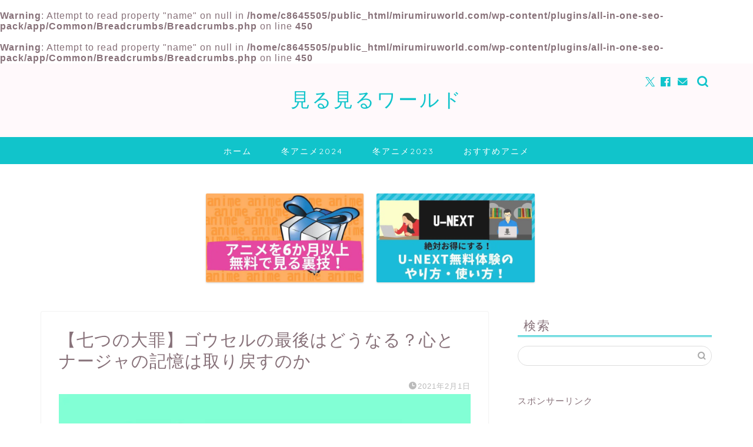

--- FILE ---
content_type: text/html; charset=UTF-8
request_url: https://www.mirumiruworld.com/7-deadly-sins-gowther-last-26269
body_size: 17192
content:
<!DOCTYPE html><html lang="ja"><head prefix="og: http://ogp.me/ns# fb: http://ogp.me/ns/fb# article: http://ogp.me/ns/article#"><meta charset="utf-8"><meta http-equiv="X-UA-Compatible" content="IE=edge"><meta name="viewport" content="width=device-width, initial-scale=1"><meta property="og:type" content="blog"><meta property="og:title" content="【七つの大罪】ゴウセルの最後はどうなる？心とナージャの記憶は取り戻すのか｜おすすめアニメ/見る見るワールド"><meta property="og:url" content="https://www.mirumiruworld.com/7-deadly-sins-gowther-last-26269"><meta property="og:description" content="大人気ファンタジー超大作「七つの大罪」 メインキャラクターにして、長らく謎が多かったメンバー：ゴウセルが話題です。 ミス"><meta property="og:image" content="https://www.mirumiruworld.com/wp-content/uploads/2021/02/gowther-last.jpg"><meta property="og:site_name" content="おすすめアニメ/見る見るワールド"><meta property="fb:admins" content="101937321548072"><meta name="twitter:card" content="summary_large_image"><meta name="twitter:site" content="@animemirusuki"><meta name="description" itemprop="description" content="大人気ファンタジー超大作「七つの大罪」 メインキャラクターにして、長らく謎が多かったメンバー：ゴウセルが話題です。 ミス" ><script data-cfasync="false" id="ao_optimized_gfonts_config">WebFontConfig={google:{families:["Quicksand"] },classes:false, events:false, timeout:1500};</script><link rel="canonical" href="https://www.mirumiruworld.com/7-deadly-sins-gowther-last-26269"><link media="all" href="https://www.mirumiruworld.com/wp-content/cache/autoptimize/css/autoptimize_b2b7dd44388eb1688c6b2636cf523b94.css" rel="stylesheet"><title>【七つの大罪】ゴウセルの最後はどうなる？心とナージャの記憶は取り戻すのか | おすすめアニメ/見る見るワールド</title><meta name="robots" content="max-image-preview:large" /><meta name="author" content="usababa"/><meta name="keywords" content="七つの大罪" /><link rel="canonical" href="https://www.mirumiruworld.com/7-deadly-sins-gowther-last-26269" /><meta name="generator" content="All in One SEO (AIOSEO) 4.8.7" /><meta property="og:locale" content="ja_JP" /><meta property="og:site_name" content="おすすめアニメ/見る見るワールド | おすすめアニメサイト" /><meta property="og:type" content="article" /><meta property="og:title" content="【七つの大罪】ゴウセルの最後はどうなる？心とナージャの記憶は取り戻すのか | おすすめアニメ/見る見るワールド" /><meta property="og:url" content="https://www.mirumiruworld.com/7-deadly-sins-gowther-last-26269" /><meta property="article:published_time" content="2021-02-01T03:20:36+00:00" /><meta property="article:modified_time" content="2021-02-01T03:20:37+00:00" /><meta name="twitter:card" content="summary" /><meta name="twitter:site" content="@animemirusuki" /><meta name="twitter:title" content="【七つの大罪】ゴウセルの最後はどうなる？心とナージャの記憶は取り戻すのか | おすすめアニメ/見る見るワールド" /><meta name="twitter:creator" content="@animemirusuki" /> <br /> <b>Warning</b>:  Attempt to read property "name" on null in <b>/home/c8645505/public_html/mirumiruworld.com/wp-content/plugins/all-in-one-seo-pack/app/Common/Breadcrumbs/Breadcrumbs.php</b> on line <b>450</b><br /> <br /> <b>Warning</b>:  Attempt to read property "name" on null in <b>/home/c8645505/public_html/mirumiruworld.com/wp-content/plugins/all-in-one-seo-pack/app/Common/Breadcrumbs/Breadcrumbs.php</b> on line <b>450</b><br /> <script type="application/ld+json" class="aioseo-schema">{"@context":"https:\/\/schema.org","@graph":[{"@type":"Article","@id":"https:\/\/www.mirumiruworld.com\/7-deadly-sins-gowther-last-26269#article","name":"\u3010\u4e03\u3064\u306e\u5927\u7f6a\u3011\u30b4\u30a6\u30bb\u30eb\u306e\u6700\u5f8c\u306f\u3069\u3046\u306a\u308b\uff1f\u5fc3\u3068\u30ca\u30fc\u30b8\u30e3\u306e\u8a18\u61b6\u306f\u53d6\u308a\u623b\u3059\u306e\u304b | \u304a\u3059\u3059\u3081\u30a2\u30cb\u30e1\/\u898b\u308b\u898b\u308b\u30ef\u30fc\u30eb\u30c9","headline":"\u3010\u4e03\u3064\u306e\u5927\u7f6a\u3011\u30b4\u30a6\u30bb\u30eb\u306e\u6700\u5f8c\u306f\u3069\u3046\u306a\u308b\uff1f\u5fc3\u3068\u30ca\u30fc\u30b8\u30e3\u306e\u8a18\u61b6\u306f\u53d6\u308a\u623b\u3059\u306e\u304b","author":{"@id":"https:\/\/www.mirumiruworld.com\/author\/usababa#author"},"publisher":{"@id":"https:\/\/www.mirumiruworld.com\/#organization"},"image":{"@type":"ImageObject","url":"https:\/\/www.mirumiruworld.com\/wp-content\/uploads\/2021\/02\/gowther-last.jpg","width":780,"height":439},"datePublished":"2021-02-01T12:20:36+09:00","dateModified":"2021-02-01T12:20:37+09:00","inLanguage":"ja","mainEntityOfPage":{"@id":"https:\/\/www.mirumiruworld.com\/7-deadly-sins-gowther-last-26269#webpage"},"isPartOf":{"@id":"https:\/\/www.mirumiruworld.com\/7-deadly-sins-gowther-last-26269#webpage"},"articleSection":"\u4e03\u3064\u306e\u5927\u7f6a"},{"@type":"BreadcrumbList","@id":"https:\/\/www.mirumiruworld.com\/7-deadly-sins-gowther-last-26269#breadcrumblist","itemListElement":[{"@type":"ListItem","@id":"https:\/\/www.mirumiruworld.com#listItem","position":1,"name":"\u30db\u30fc\u30e0","item":"https:\/\/www.mirumiruworld.com"},{"@type":"ListItem","@id":"https:\/\/www.mirumiruworld.com\/tag\/7-deadly-sins#listItem","position":3,"name":"\u4e03\u3064\u306e\u5927\u7f6a","item":"https:\/\/www.mirumiruworld.com\/tag\/7-deadly-sins","nextItem":{"@type":"ListItem","@id":"https:\/\/www.mirumiruworld.com\/7-deadly-sins-gowther-last-26269#listItem","name":"\u3010\u4e03\u3064\u306e\u5927\u7f6a\u3011\u30b4\u30a6\u30bb\u30eb\u306e\u6700\u5f8c\u306f\u3069\u3046\u306a\u308b\uff1f\u5fc3\u3068\u30ca\u30fc\u30b8\u30e3\u306e\u8a18\u61b6\u306f\u53d6\u308a\u623b\u3059\u306e\u304b"}},{"@type":"ListItem","@id":"https:\/\/www.mirumiruworld.com\/7-deadly-sins-gowther-last-26269#listItem","position":4,"name":"\u3010\u4e03\u3064\u306e\u5927\u7f6a\u3011\u30b4\u30a6\u30bb\u30eb\u306e\u6700\u5f8c\u306f\u3069\u3046\u306a\u308b\uff1f\u5fc3\u3068\u30ca\u30fc\u30b8\u30e3\u306e\u8a18\u61b6\u306f\u53d6\u308a\u623b\u3059\u306e\u304b","previousItem":{"@type":"ListItem","@id":"https:\/\/www.mirumiruworld.com\/tag\/7-deadly-sins#listItem","name":"\u4e03\u3064\u306e\u5927\u7f6a"}}]},{"@type":"Organization","@id":"https:\/\/www.mirumiruworld.com\/#organization","name":"\u304a\u3059\u3059\u3081\u30a2\u30cb\u30e1\/\u898b\u308b\u898b\u308b\u30ef\u30fc\u30eb\u30c9","description":"\u304a\u3059\u3059\u3081\u30a2\u30cb\u30e1\u30b5\u30a4\u30c8","url":"https:\/\/www.mirumiruworld.com\/","sameAs":["https:\/\/twitter.com\/animemirusuki"]},{"@type":"Person","@id":"https:\/\/www.mirumiruworld.com\/author\/usababa#author","url":"https:\/\/www.mirumiruworld.com\/author\/usababa","name":"usababa"},{"@type":"WebPage","@id":"https:\/\/www.mirumiruworld.com\/7-deadly-sins-gowther-last-26269#webpage","url":"https:\/\/www.mirumiruworld.com\/7-deadly-sins-gowther-last-26269","name":"\u3010\u4e03\u3064\u306e\u5927\u7f6a\u3011\u30b4\u30a6\u30bb\u30eb\u306e\u6700\u5f8c\u306f\u3069\u3046\u306a\u308b\uff1f\u5fc3\u3068\u30ca\u30fc\u30b8\u30e3\u306e\u8a18\u61b6\u306f\u53d6\u308a\u623b\u3059\u306e\u304b | \u304a\u3059\u3059\u3081\u30a2\u30cb\u30e1\/\u898b\u308b\u898b\u308b\u30ef\u30fc\u30eb\u30c9","inLanguage":"ja","isPartOf":{"@id":"https:\/\/www.mirumiruworld.com\/#website"},"breadcrumb":{"@id":"https:\/\/www.mirumiruworld.com\/7-deadly-sins-gowther-last-26269#breadcrumblist"},"author":{"@id":"https:\/\/www.mirumiruworld.com\/author\/usababa#author"},"creator":{"@id":"https:\/\/www.mirumiruworld.com\/author\/usababa#author"},"image":{"@type":"ImageObject","url":"https:\/\/www.mirumiruworld.com\/wp-content\/uploads\/2021\/02\/gowther-last.jpg","@id":"https:\/\/www.mirumiruworld.com\/7-deadly-sins-gowther-last-26269\/#mainImage","width":780,"height":439},"primaryImageOfPage":{"@id":"https:\/\/www.mirumiruworld.com\/7-deadly-sins-gowther-last-26269#mainImage"},"datePublished":"2021-02-01T12:20:36+09:00","dateModified":"2021-02-01T12:20:37+09:00"},{"@type":"WebSite","@id":"https:\/\/www.mirumiruworld.com\/#website","url":"https:\/\/www.mirumiruworld.com\/","name":"\u304a\u3059\u3059\u3081\u30a2\u30cb\u30e1\/\u898b\u308b\u898b\u308b\u30ef\u30fc\u30eb\u30c9","description":"\u304a\u3059\u3059\u3081\u30a2\u30cb\u30e1\u30b5\u30a4\u30c8","inLanguage":"ja","publisher":{"@id":"https:\/\/www.mirumiruworld.com\/#organization"}}]}</script> <link rel='dns-prefetch' href='//www.google.com' /><link rel='dns-prefetch' href='//code.jquery.com' /><link rel='dns-prefetch' href='//cdnjs.cloudflare.com' /><link rel='dns-prefetch' href='//www.googletagmanager.com' /><link href='https://fonts.gstatic.com' crossorigin='anonymous' rel='preconnect' /><link href='https://ajax.googleapis.com' rel='preconnect' /><link href='https://fonts.googleapis.com' rel='preconnect' /><link rel="alternate" type="application/rss+xml" title="おすすめアニメ/見る見るワールド &raquo; フィード" href="https://www.mirumiruworld.com/feed" /><link rel="alternate" type="application/rss+xml" title="おすすめアニメ/見る見るワールド &raquo; コメントフィード" href="https://www.mirumiruworld.com/comments/feed" /><link rel="alternate" type="application/rss+xml" title="おすすめアニメ/見る見るワールド &raquo; 【七つの大罪】ゴウセルの最後はどうなる？心とナージャの記憶は取り戻すのか のコメントのフィード" href="https://www.mirumiruworld.com/7-deadly-sins-gowther-last-26269/feed" /> <!--noptimize--><script id="mirum-ready">
			window.advanced_ads_ready=function(e,a){a=a||"complete";var d=function(e){return"interactive"===a?"loading"!==e:"complete"===e};d(document.readyState)?e():document.addEventListener("readystatechange",(function(a){d(a.target.readyState)&&e()}),{once:"interactive"===a})},window.advanced_ads_ready_queue=window.advanced_ads_ready_queue||[];		</script>
		<!--/noptimize--><link rel='stylesheet' id='swiper-style-css' href='https://cdnjs.cloudflare.com/ajax/libs/Swiper/4.0.7/css/swiper.min.css?ver=6.8.3' type='text/css' media='all' /> <script type="text/javascript" defer='defer' src="https://code.jquery.com/jquery-3.7.1.min.js?ver=3.7.1" id="jquery-js"></script> <script type="text/javascript" defer='defer' src="https://code.jquery.com/jquery-migrate-3.5.2.min.js?ver=3.5.2" id="jquery-migrate-js"></script> 
 <script type="text/javascript" defer='defer' id="google_gtagjs-js" async data-type="lazy" data-src="https://www.googletagmanager.com/gtag/js?id=G-3XY1JFB2CK"></script> <link rel="https://api.w.org/" href="https://www.mirumiruworld.com/wp-json/" /><link rel="alternate" title="JSON" type="application/json" href="https://www.mirumiruworld.com/wp-json/wp/v2/posts/26269" /><link rel='shortlink' href='https://www.mirumiruworld.com/?p=26269' /><link rel="alternate" title="oEmbed (JSON)" type="application/json+oembed" href="https://www.mirumiruworld.com/wp-json/oembed/1.0/embed?url=https%3A%2F%2Fwww.mirumiruworld.com%2F7-deadly-sins-gowther-last-26269" /><link rel="alternate" title="oEmbed (XML)" type="text/xml+oembed" href="https://www.mirumiruworld.com/wp-json/oembed/1.0/embed?url=https%3A%2F%2Fwww.mirumiruworld.com%2F7-deadly-sins-gowther-last-26269&#038;format=xml" /><meta name="generator" content="Site Kit by Google 1.162.1" /><meta name="google-adsense-platform-account" content="ca-host-pub-2644536267352236"><meta name="google-adsense-platform-domain" content="sitekit.withgoogle.com"> <noscript><style>.lazyload[data-src]{display:none !important;}</style></noscript><link rel="icon" href="https://www.mirumiruworld.com/wp-content/uploads/2020/11/cropped-rapture_20201119152513-1-32x32.jpg" sizes="32x32" /><link rel="icon" href="https://www.mirumiruworld.com/wp-content/uploads/2020/11/cropped-rapture_20201119152513-1-192x192.jpg" sizes="192x192" /><link rel="apple-touch-icon" href="https://www.mirumiruworld.com/wp-content/uploads/2020/11/cropped-rapture_20201119152513-1-180x180.jpg" /><meta name="msapplication-TileImage" content="https://www.mirumiruworld.com/wp-content/uploads/2020/11/cropped-rapture_20201119152513-1-270x270.jpg" /><script data-cfasync="false" id="ao_optimized_gfonts_webfontloader">(function() {var wf = document.createElement('script');wf.src='https://ajax.googleapis.com/ajax/libs/webfont/1/webfont.js';wf.type='text/javascript';wf.async='true';var s=document.getElementsByTagName('script')[0];s.parentNode.insertBefore(wf, s);})();</script></head><body class="wp-singular post-template-default single single-post postid-26269 single-format-standard wp-theme-jin aa-prefix-mirum-" id="nofont-style"><div id="wrapper"><div id="scroll-content" class="animate-off"><div id="header-box" class="tn_on header-box animate-off"><div id="header" class="header-type2 header animate-off"><div id="site-info" class="ef"> <span class="tn-logo-size"><a href='https://www.mirumiruworld.com/' title='おすすめアニメ/見る見るワールド' rel='home'>見る見るワールド</a></span></div><div id="headmenu"> <span class="headsns tn_sns_on"> <span class="twitter"><a href="https://twitter.com/animemirusuki"><i class="jic-type jin-ifont-twitter" aria-hidden="true"></i></a></span> <span class="facebook"> <a href="https://www.facebook.com/mirumiruworld"><i class="jic-type jin-ifont-facebook" aria-hidden="true"></i></a> </span> <span class="jin-contact"> <a href="https://www.mirumiruworld.com/contact"><i class="jic-type jin-ifont-mail" aria-hidden="true"></i></a> </span> </span> <span class="headsearch tn_search_on"><form class="search-box" role="search" method="get" id="searchform" action="https://www.mirumiruworld.com/"> <input type="search" placeholder="" class="text search-text" value="" name="s" id="s"> <input type="submit" id="searchsubmit" value="&#xe931;"></form> </span></div></div></div><div id="nav-container" class="header-style3-animate animate-off"><div id="drawernav" class="ef"><nav class="fixed-content"><ul class="menu-box"><li class="menu-item menu-item-type-custom menu-item-object-custom menu-item-home menu-item-22123"><a href="https://www.mirumiruworld.com">ホーム</a></li><li class="menu-item menu-item-type-taxonomy menu-item-object-category menu-item-39570"><a href="https://www.mirumiruworld.com/category/%e5%86%ac%e3%82%a2%e3%83%8b%e3%83%a12024">冬アニメ2024</a></li><li class="menu-item menu-item-type-taxonomy menu-item-object-category menu-item-39569"><a href="https://www.mirumiruworld.com/category/%e5%86%ac%e3%82%a2%e3%83%8b%e3%83%a12023">冬アニメ2023</a></li><li class="menu-item menu-item-type-taxonomy menu-item-object-category menu-item-27698"><a href="https://www.mirumiruworld.com/category/recommended-anime">おすすめアニメ</a></li></ul></nav></div></div><div class="clearfix"></div><div class="pickup-contents-box animate-off"><ul class="pickup-contents"><li> <a href="https://www.mirumiruworld.com/full-vod" target=""><div class="pickup-image"> <img src="[data-uri]" alt="" width="269" height="151" data-src="https://www.mirumiruworld.com/wp-content/uploads/2021/04/アニメを-6か月以上-無料で見る-裏技-640x360.jpg" decoding="async" class="lazyload" data-eio-rwidth="640" data-eio-rheight="360" /><noscript><img src="https://www.mirumiruworld.com/wp-content/uploads/2021/04/アニメを-6か月以上-無料で見る-裏技-640x360.jpg" alt="" width="269" height="151" data-eio="l" /></noscript></div> </a></li><li> <a href="https://www.mirumiruworld.com/how-to-unext-27091" target=""><div class="pickup-image"> <img src="[data-uri]" alt="" width="269" height="151" data-src="https://www.mirumiruworld.com/wp-content/uploads/2021/04/積み本読書感想文-4-640x360.jpg" decoding="async" class="lazyload" data-eio-rwidth="640" data-eio-rheight="360" /><noscript><img src="https://www.mirumiruworld.com/wp-content/uploads/2021/04/積み本読書感想文-4-640x360.jpg" alt="" width="269" height="151" data-eio="l" /></noscript></div> </a></li></ul></div><div id="contents"><main id="main-contents" class="main-contents article_style1 animate-off" itemprop="mainContentOfPage"><section class="cps-post-box hentry"><article class="cps-post"><header class="cps-post-header"><h1 class="cps-post-title entry-title" itemprop="headline">【七つの大罪】ゴウセルの最後はどうなる？心とナージャの記憶は取り戻すのか</h1><div class="cps-post-meta vcard"> <span class="writer fn" itemprop="author" itemscope itemtype="https://schema.org/Person"><span itemprop="name">usababa</span></span> <span class="cps-post-date-box"> <span class="cps-post-date"><i class="jic jin-ifont-watch" aria-hidden="true"></i>&nbsp;<time class="entry-date date published updated" datetime="2021-02-01T12:20:36+09:00">2021年2月1日</time></span> </span></div></header><div class="cps-post-thumb" itemscope itemtype="https://schema.org/ImageObject"> <img src="[data-uri]" class="attachment-large_size size-large_size wp-post-image lazyload" alt="" width ="700" height ="393" decoding="async" fetchpriority="high"   data-src="https://www.mirumiruworld.com/wp-content/uploads/2021/02/gowther-last-1280x720.jpg" data-srcset="https://www.mirumiruworld.com/wp-content/uploads/2021/02/gowther-last-1280x720.jpg 1280w, https://www.mirumiruworld.com/wp-content/uploads/2021/02/gowther-last-300x169.jpg 300w, https://www.mirumiruworld.com/wp-content/uploads/2021/02/gowther-last-1024x576.jpg 1024w, https://www.mirumiruworld.com/wp-content/uploads/2021/02/gowther-last-768x432.jpg 768w, https://www.mirumiruworld.com/wp-content/uploads/2021/02/gowther-last-320x180.jpg 320w, https://www.mirumiruworld.com/wp-content/uploads/2021/02/gowther-last-640x360.jpg 640w, https://www.mirumiruworld.com/wp-content/uploads/2021/02/gowther-last.jpg 780w, https://www.mirumiruworld.com/wp-content/uploads/2021/02/gowther-last-1280x720.jpg 856w" data-sizes="auto" data-eio-rwidth="1280" data-eio-rheight="720" /><noscript><img src="https://www.mirumiruworld.com/wp-content/uploads/2021/02/gowther-last-1280x720.jpg" class="attachment-large_size size-large_size wp-post-image" alt="" width ="700" height ="393" decoding="async" fetchpriority="high" srcset="https://www.mirumiruworld.com/wp-content/uploads/2021/02/gowther-last-1280x720.jpg 1280w, https://www.mirumiruworld.com/wp-content/uploads/2021/02/gowther-last-300x169.jpg 300w, https://www.mirumiruworld.com/wp-content/uploads/2021/02/gowther-last-1024x576.jpg 1024w, https://www.mirumiruworld.com/wp-content/uploads/2021/02/gowther-last-768x432.jpg 768w, https://www.mirumiruworld.com/wp-content/uploads/2021/02/gowther-last-320x180.jpg 320w, https://www.mirumiruworld.com/wp-content/uploads/2021/02/gowther-last-640x360.jpg 640w, https://www.mirumiruworld.com/wp-content/uploads/2021/02/gowther-last.jpg 780w, https://www.mirumiruworld.com/wp-content/uploads/2021/02/gowther-last-1280x720.jpg 856w" sizes="(max-width: 1280px) 100vw, 1280px" data-eio="l" /></noscript></div><div class="share-top sns-design-type01"><div class="sns-top"><ol><li class="twitter"><a href="https://twitter.com/share?url=https%3A%2F%2Fwww.mirumiruworld.com%2F7-deadly-sins-gowther-last-26269&text=%E3%80%90%E4%B8%83%E3%81%A4%E3%81%AE%E5%A4%A7%E7%BD%AA%E3%80%91%E3%82%B4%E3%82%A6%E3%82%BB%E3%83%AB%E3%81%AE%E6%9C%80%E5%BE%8C%E3%81%AF%E3%81%A9%E3%81%86%E3%81%AA%E3%82%8B%EF%BC%9F%E5%BF%83%E3%81%A8%E3%83%8A%E3%83%BC%E3%82%B8%E3%83%A3%E3%81%AE%E8%A8%98%E6%86%B6%E3%81%AF%E5%8F%96%E3%82%8A%E6%88%BB%E3%81%99%E3%81%AE%E3%81%8B - おすすめアニメ/見る見るワールド&via=animemirusuki&hashtags=＃見る見るワールド&related=animemirusuki"><i class="jic jin-ifont-twitter"></i></a></li><li class="facebook"> <a href="https://www.facebook.com/sharer.php?src=bm&u=https%3A%2F%2Fwww.mirumiruworld.com%2F7-deadly-sins-gowther-last-26269&t=%E3%80%90%E4%B8%83%E3%81%A4%E3%81%AE%E5%A4%A7%E7%BD%AA%E3%80%91%E3%82%B4%E3%82%A6%E3%82%BB%E3%83%AB%E3%81%AE%E6%9C%80%E5%BE%8C%E3%81%AF%E3%81%A9%E3%81%86%E3%81%AA%E3%82%8B%EF%BC%9F%E5%BF%83%E3%81%A8%E3%83%8A%E3%83%BC%E3%82%B8%E3%83%A3%E3%81%AE%E8%A8%98%E6%86%B6%E3%81%AF%E5%8F%96%E3%82%8A%E6%88%BB%E3%81%99%E3%81%AE%E3%81%8B - おすすめアニメ/見る見るワールド" onclick="javascript:window.open(this.href, '', 'menubar=no,toolbar=no,resizable=yes,scrollbars=yes,height=300,width=600');return false;"><i class="jic jin-ifont-facebook-t" aria-hidden="true"></i></a></li><li class="hatebu"> <a href="https://b.hatena.ne.jp/add?mode=confirm&url=https%3A%2F%2Fwww.mirumiruworld.com%2F7-deadly-sins-gowther-last-26269" onclick="javascript:window.open(this.href, '', 'menubar=no,toolbar=no,resizable=yes,scrollbars=yes,height=400,width=510');return false;" ><i class="font-hatena"></i></a></li><li class="pocket"> <a href="https://getpocket.com/edit?url=https%3A%2F%2Fwww.mirumiruworld.com%2F7-deadly-sins-gowther-last-26269&title=%E3%80%90%E4%B8%83%E3%81%A4%E3%81%AE%E5%A4%A7%E7%BD%AA%E3%80%91%E3%82%B4%E3%82%A6%E3%82%BB%E3%83%AB%E3%81%AE%E6%9C%80%E5%BE%8C%E3%81%AF%E3%81%A9%E3%81%86%E3%81%AA%E3%82%8B%EF%BC%9F%E5%BF%83%E3%81%A8%E3%83%8A%E3%83%BC%E3%82%B8%E3%83%A3%E3%81%AE%E8%A8%98%E6%86%B6%E3%81%AF%E5%8F%96%E3%82%8A%E6%88%BB%E3%81%99%E3%81%AE%E3%81%8B - おすすめアニメ/見る見るワールド"><i class="jic jin-ifont-pocket" aria-hidden="true"></i></a></li><li class="line"> <a href="https://line.me/R/msg/text/?https%3A%2F%2Fwww.mirumiruworld.com%2F7-deadly-sins-gowther-last-26269"><i class="jic jin-ifont-line" aria-hidden="true"></i></a></li></ol></div></div><div class="clearfix"></div><div class="cps-post-main-box"><div class="cps-post-main    h2-style02 h3-style01 h4-style01 entry-content m-size m-size-sp" itemprop="articleBody"><div class="clearfix"></div><div class="sponsor-top">スポンサーリンク</div><section class="ad-single ad-top"><div class="center-rectangle"> <script async
     crossorigin="anonymous" data-type="lazy" data-src="https://pagead2.googlesyndication.com/pagead/js/adsbygoogle.js?client=ca-pub-2934027155174230"></script>  <ins class="adsbygoogle"
 style="display:block"
 data-ad-client="ca-pub-2934027155174230"
 data-ad-slot="2199500112"
 data-ad-format="auto"
 data-full-width-responsive="true"></ins> <script>(adsbygoogle = window.adsbygoogle || []).push({});</script> </div></section><p>大人気ファンタジー超大作<strong>「七つの大罪」</strong></p><p>メインキャラクターにして、長らく謎が多かったメンバー：<strong>ゴウセル</strong>が話題です。</p><div style="height:77px" aria-hidden="true" class="wp-block-spacer"></div><p>ミステリアスなゴウセルですが、<strong>最後はどうなる</strong>のか？</p><p><strong>心やナージャとの記憶は取り戻す</strong>のか？</p><p>今回の記事では、七つの大罪人気キャラクター：<strong>ゴウセルについて、ネタバレ含めて深掘り</strong>します。</p><div class="wp-block-group"><div class="wp-block-group__inner-container is-layout-flow wp-block-group-is-layout-flow"></div></div><div class="wp-block-jin-gb-block-box-with-headline kaisetsu-box2"><div class="kaisetsu-box2-title">「七つの大罪」を無料で見よう！</div><p>「七つの大罪」は、U-NEXTという動画配信サービスで無料で見ることができます！</p><p><span class="has-inline-color has-vivid-red-color">≪U-NEXTで「七つの大罪」シリーズを無料で見る方法≫</span></p><ol class="wp-block-list"><li>U-NEXTの31日間無料体験に登録する。</li><li>「七つの大罪」を好きな時に好きな場所で見る。</li></ol><p><strong>≪無料期間中のお得≫</strong></p><ul class="wp-block-list"><li>付与ポイントで「七つの大罪」の漫画も無料で買える！</li><li>その他の好きな漫画を600円分買って読める！</li><li>雑誌も読み放題！</li><li>映画・ドラマ・バラエティ・その他♡等もたくさん見放題！</li><li>付与ポイントで映画チケットが割引になる！</li><li>4アカウントで同時視聴可！</li><li>ダウンロード機能有！</li></ul><p><strong>※無料期間中に解約すれば、料金は一切発生しません。</strong></p><p class="wp-block-jin-gb-block-simple-button gb-simple-button-center"><span class="color-button01"><a href="https://link-a.net/gate.php?guid=on&amp;mcode=8424yzfp&amp;acode=iw9piispuxdm&amp;itemid=0&amp;mallurl1=https%3A%2F%2Fwww.video.unext.jp%2Ftitle%2FSID0017697">無料で見る</a><img border="0" width="1" height="1" alt=""/></span></p><p class="wp-block-jin-gb-block-simple-button gb-simple-button-center"><span class="color-button02"><a href="https://www.mirumiruworld.com/rage-referee-vod-24321">アニメ詳細と無料動画比較</a><img border="0" width="1" height="1" alt=""/></span></p></div><div id="rtoc-mokuji-wrapper" class="rtoc-mokuji-content frame2 preset1 animation-fade rtoc_open default" data-id="26269" data-theme="JIN"><div id="rtoc-mokuji-title" class="rtoc_left"> <button class="rtoc_open_close rtoc_open"></button> <span>Contents</span></div><ol class="rtoc-mokuji decimal_ol level-1"><li class="rtoc-item"><a href="#rtoc-1">【七つの大罪】ゴウセルは最後に魔神王と対峙する</a></li><li class="rtoc-item"><a href="#rtoc-2">【七つの大罪】ゴウセルは精神世界から排除される（39巻）</a></li><li class="rtoc-item"><a href="#rtoc-3">【七つの大罪】ゴウセルは最後に再び魔神王と戦う</a></li><li class="rtoc-item"><a href="#rtoc-4">【七つの大罪】ゴウセルは自分の心とナージャの記憶を思い出す&#x2049;</a></li><li class="rtoc-item"><a href="#rtoc-5">【七つの大罪】ゴウセルの最後をネタバレ！</a></li><li class="rtoc-item"><a href="#rtoc-6">まとめ</a></li></ol></div><div class="sponsor-h2-center">スポンサーリンク</div><div class="ad-single-h2"><script async
     crossorigin="anonymous" data-type="lazy" data-src="https://pagead2.googlesyndication.com/pagead/js/adsbygoogle.js?client=ca-pub-2934027155174230"></script>  <ins class="adsbygoogle"
 style="display:block"
 data-ad-client="ca-pub-2934027155174230"
 data-ad-slot="1059068016"
 data-ad-format="auto"
 data-full-width-responsive="true"></ins> <script>(adsbygoogle = window.adsbygoogle || []).push({});</script></div><h2 id="rtoc-1"  class="wp-block-heading">【七つの大罪】ゴウセルは最後に魔神王と対峙する</h2><p>ゴウセルは、ゼルドリスを依代にしてパワーアップした魔神王と対峙します。</p><p>もちろん、ゴウセルだけではありません。</p><p>七つの大罪メンバー全員で、聖戦を終わらせるために戦いを始めるのです。</p><div style="height:100px" aria-hidden="true" class="wp-block-spacer"></div><p>とはいえ、パワー型ではないゴウセル。</p><p>どうやって魔神王と戦うのか？</p><p>それは、ゴウセルの得意技である精神世界への<strong>「侵入（インベンジョン）」</strong>です。</p><div style="height:100px" aria-hidden="true" class="wp-block-spacer"></div><p>荒ぶる魔神王の精神の中では、ゼルドリスが苦戦しているのです。</p><p>そんなゼルドリスを助けたいというメリオダス。</p><p>兄として、これ以上弟を裏切れない、どうしても助けたいのです。</p><p>メリオダスの代わりとしてエスカノールが魔神王を現世で食い止めている間に、ゴウセルの力で魔神王の精神世界へとメリオダスを侵入させることに成功するのです。</p><div style="height:100px" aria-hidden="true" class="wp-block-spacer"></div><h2 id="rtoc-2"  class="wp-block-heading">【七つの大罪】ゴウセルは精神世界から排除される（39巻）</h2><p>ゴウセルはメリオダスとともに、魔神王の精神世界への「侵入（インベンション）」を成功させます。</p><div style="height:100px" aria-hidden="true" class="wp-block-spacer"></div><p><strong>そこで目にしたのは、弱ったゼルドリスと恋人（偽物）のゲルダでした。</strong></p><p>偽物ゲルダは魔神王がゼルドリスを操るために作ったものです。</p><p>いわば魔神王ですね。</p><div style="height:100px" aria-hidden="true" class="wp-block-spacer"></div><p>メリオダスとゴウセルの侵入に気づいた偽物ゲルダは、彼らを排除しようと攻撃してきます。</p><p>その方法は、ゼルドリスの「本物」と「幻」を入り混ぜて大量に糸でつるして出現させるというものです。</p><p>メリオダスは片っ端から糸を切って幻を消す作戦に出ますが、ここは魔神王の精神世界。</p><p>ひとつでも糸を切った時点でメリオダス達は強制排除させられてしまうのです。</p><div style="height:100px" aria-hidden="true" class="wp-block-spacer"></div><p>糸を１本切ったときにゴウセルがそのことをメリオダスに伝えます。</p><p>そしてメリオダスのかわりにゴウセルが強制排除させられてしまいました。</p><div style="height:100px" aria-hidden="true" class="wp-block-spacer"></div><h2 id="rtoc-3"  class="wp-block-heading">【七つの大罪】ゴウセルは最後に再び魔神王と戦う</h2><p>魔神王の精神世界から排除され出番が終了したかと思われたゴウセルですが、最後に再び魔神王と戦うことになります。</p><p>それはなんと、<strong>七つの大罪合体技</strong>です。</p><div style="height:100px" aria-hidden="true" class="wp-block-spacer"></div><p>ゴウセルが排除されてからは、メリオダスやゲルダ（本物）の尽力もあり、ゼルドリスは無事に自らの身体を取り戻すことに成功します。</p><p>そうなると魔神王は再び依代となるものを探し、ついにはブリタニア大地そのものを依代としてしまいました。</p><div style="height:100px" aria-hidden="true" class="wp-block-spacer"></div><p>そこで七つの大罪メンバーが繰り出した必殺技が<strong>「全魔力合体（パワー・フルコンバージョン）」</strong></p><p>ちなみにゴウセルは<strong>「魔力切断（キル・スイッチ）」</strong>です。</p><p>この必殺技のおかげで魔神王に無事勝利することができました。</p><div style="height:100px" aria-hidden="true" class="wp-block-spacer"></div><div class="mirum-_2" style="margin-left: auto;margin-right: auto;text-align: center;" id="mirum-2082801129"><div class="mirum-adlabel">スポンサーリンク</div><script async crossorigin="anonymous" data-type="lazy" data-src="//pagead2.googlesyndication.com/pagead/js/adsbygoogle.js?client=ca-pub-2934027155174230"></script><ins class="adsbygoogle" style="display:block; text-align:center;" data-ad-client="ca-pub-2934027155174230" 
data-ad-slot="2947750203" 
data-ad-layout="in-article"
data-ad-format="fluid"></ins> <script>(adsbygoogle = window.adsbygoogle || []).push({});</script> </div><h2 id="rtoc-4"  class="wp-block-heading">【七つの大罪】ゴウセルは自分の心とナージャの記憶を思い出す&#x2049;</h2><p>魔神王との「聖戦編」では大活躍したゴウセル。</p><p>マエルを助けたり、メリオダスの補助をしたりと、初期のゴウセルと比べたら目覚ましい行動っぷりに驚きませんか？</p><div style="height:100px" aria-hidden="true" class="wp-block-spacer"></div><p>最初のころのゴウセルといえば、「人形」であることに徹しながらも「心」を求めていた謎キャラでしたよね。</p><p>そうです、心を取り戻したからこそ、これだけの活躍をすることができたといっても過言ではないのです。</p><div style="height:100px" aria-hidden="true" class="wp-block-spacer"></div><p><strong>ゴウセルが心を取り戻したのは、本編漫画でいうところの２１８話</strong>でした。</p><p>そもそもゴウセルは、以前は感情もきちんとありました。</p><p>なぜ感情・心をなくしたのか？</p><p>それは本編開始の数十年前、リオネス王国で出会ったナージャという女性が関係しています。</p><div style="height:100px" aria-hidden="true" class="wp-block-spacer"></div><p>３０００年前の禁呪の影響で眠り続けていたゴウセルが目覚めたときに出会ったナージャはリオネス王国の王女でした。</p><p>出会った二人はすぐにうちとけ、いつしか惹かれあいましたが、ナージャが不治の病で他界します。</p><p>その出来事が苦しすぎて、<strong>ゴウセルはナージャの記憶ごと心感情を忘れ去るために、ゴウセル本体からもらった「心の魔法が込められた心臓」を捨ててしまいます。</strong></p><div style="height:100px" aria-hidden="true" class="wp-block-spacer"></div><p>時がたち、バルトラ国王が、かつてゴウセルが捨てたはずの心臓を持って現れます。</p><p>その心臓をみたゴウセルは、ナージャとの思いでや、つらかった記憶を思い出しかけ、再び消去しようとしますが、ディアンヌがそれをとめます。</p><p>そして、<strong>本当は心を無くしていたのではないことを知る</strong>のです。</p><div style="height:100px" aria-hidden="true" class="wp-block-spacer"></div><p>ツライ思い・記憶にふたをしていただけで、「魔法の心臓」を捨てたとしても心を無くすわけではありません。</p><p>思い出したくなかっただけだったことに気づいたゴウセルは、ナージャとの思い出と心を取り戻すのでした。</p><div style="height:100px" aria-hidden="true" class="wp-block-spacer"></div><h2 id="rtoc-5"  class="wp-block-heading">【七つの大罪】ゴウセルの最後をネタバレ！</h2><p>魔神王との聖戦も終わり、その後の混沌騒動も収束したあと、<strong>ゴウセルは旅に出ます。</strong></p><p>「一緒に来ない？」というディアンヌの誘いを柔らかく断って、今の自分に何ができるのか、何をすべきかを探す旅をするのだとか。</p><p>どこへ行くかは明言していませんが、行くあてはあるようなそぶりでした。</p><div style="height:100px" aria-hidden="true" class="wp-block-spacer"></div><p>その後、メリオダスの息子の１０歳の誕生日に七つの大罪が再集結した際も顔を出しています。</p><p>相変わらずな様子なので、元気にやっているのでしょう。</p><div style="height:100px" aria-hidden="true" class="wp-block-spacer"></div><h2 id="rtoc-6"  class="wp-block-heading">まとめ</h2><p>ゴウセルは魔神王との聖戦でも活躍をみせ、<strong>終戦後は旅に出ます。</strong></p><p>心を無くしては求めていたゴウセルですが、実は無くしてなどなくて、<strong>ツライ記憶にふたをしていただけでした。</strong></p><p>ナージャとのことや全てを思い出し、今の自分にできることを探す旅をつづけていることでしょう。</p><p>最後までお読みいただき、ありがとうございました。</p><div class="wp-block-group"><div class="wp-block-group__inner-container is-layout-flow wp-block-group-is-layout-flow"></div></div><div class="wp-block-jin-gb-block-box-with-headline kaisetsu-box2"><div class="kaisetsu-box2-title">「七つの大罪」を無料で見よう！</div><p>「七つの大罪」は、U-NEXTという動画配信サービスで無料で見ることができます！</p><p><span class="has-inline-color has-vivid-red-color">≪U-NEXTで「七つの大罪」シリーズを無料で見る方法≫</span></p><ol class="wp-block-list"><li>U-NEXTの31日間無料体験に登録する。</li><li>「七つの大罪」を好きな時に好きな場所で見る。</li></ol><p><strong>≪無料期間中のお得≫</strong></p><ul class="wp-block-list"><li>付与ポイントで「七つの大罪」の漫画も無料で買える！</li><li>その他の好きな漫画を600円分買って読める！</li><li>雑誌も読み放題！</li><li>映画・ドラマ・バラエティ・その他♡等もたくさん見放題！</li><li>付与ポイントで映画チケットが割引になる！</li><li>4アカウントで同時視聴可！</li><li>ダウンロード機能有！</li></ul><p><strong>※無料期間中に解約すれば、料金は一切発生しません。</strong></p><p class="wp-block-jin-gb-block-simple-button gb-simple-button-center"><span class="color-button01"><a href="https://link-a.net/gate.php?guid=on&amp;mcode=8424yzfp&amp;acode=iw9piispuxdm&amp;itemid=0&amp;mallurl1=https%3A%2F%2Fwww.video.unext.jp%2Ftitle%2FSID0017697">無料で見る</a><img border="0" width="1" height="1" alt=""/></span></p><p class="wp-block-jin-gb-block-simple-button gb-simple-button-center"><span class="color-button02"><a href="https://www.mirumiruworld.com/rage-referee-vod-24321">アニメ詳細と無料動画比較</a><img border="0" width="1" height="1" alt=""/></span></p></div><div class="mirum-" id="mirum-3474357704"><div class="mirum-adlabel">スポンサーリンク</div><script async crossorigin="anonymous" data-type="lazy" data-src="//pagead2.googlesyndication.com/pagead/js/adsbygoogle.js?client=ca-pub-2934027155174230"></script><ins class="adsbygoogle" style="display:block;" data-ad-client="ca-pub-2934027155174230" 
data-ad-slot="2641446686" 
data-ad-format="auto"></ins> <script>(adsbygoogle = window.adsbygoogle || []).push({});</script> </div><div class="tag-box"><span><a href="https://www.mirumiruworld.com/tag/7-deadly-sins"> 七つの大罪</a></span></div><div class="clearfix"></div><div class="adarea-box"><section class="ad-single"><div class="center-rectangle"><div class="sponsor-center">スポンサーリンク</div> <script async
     crossorigin="anonymous" data-type="lazy" data-src="https://pagead2.googlesyndication.com/pagead/js/adsbygoogle.js?client=ca-pub-2934027155174230"></script>  <ins class="adsbygoogle"
 style="display:block"
 data-ad-client="ca-pub-2934027155174230"
 data-ad-slot="8745986341"
 data-ad-format="auto"
 data-full-width-responsive="true"></ins> <script>(adsbygoogle = window.adsbygoogle || []).push({});</script> </div></section></div><div class="related-ad-unit-area"><script async
     crossorigin="anonymous" data-type="lazy" data-src="https://pagead2.googlesyndication.com/pagead/js/adsbygoogle.js?client=ca-pub-2934027155174230"></script> <ins class="adsbygoogle"
 style="display:block"
 data-ad-format="autorelaxed"
 data-ad-client="ca-pub-2934027155174230"
 data-ad-slot="7161441932"></ins> <script>(adsbygoogle = window.adsbygoogle || []).push({});</script></div><div class="share sns-design-type01"><div class="sns"><ol><li class="twitter"><a href="https://twitter.com/share?url=https%3A%2F%2Fwww.mirumiruworld.com%2F7-deadly-sins-gowther-last-26269&text=%E3%80%90%E4%B8%83%E3%81%A4%E3%81%AE%E5%A4%A7%E7%BD%AA%E3%80%91%E3%82%B4%E3%82%A6%E3%82%BB%E3%83%AB%E3%81%AE%E6%9C%80%E5%BE%8C%E3%81%AF%E3%81%A9%E3%81%86%E3%81%AA%E3%82%8B%EF%BC%9F%E5%BF%83%E3%81%A8%E3%83%8A%E3%83%BC%E3%82%B8%E3%83%A3%E3%81%AE%E8%A8%98%E6%86%B6%E3%81%AF%E5%8F%96%E3%82%8A%E6%88%BB%E3%81%99%E3%81%AE%E3%81%8B - おすすめアニメ/見る見るワールド&via=animemirusuki&hashtags=＃見る見るワールド&related=animemirusuki"><i class="jic jin-ifont-twitter"></i></a></li><li class="facebook"> <a href="https://www.facebook.com/sharer.php?src=bm&u=https%3A%2F%2Fwww.mirumiruworld.com%2F7-deadly-sins-gowther-last-26269&t=%E3%80%90%E4%B8%83%E3%81%A4%E3%81%AE%E5%A4%A7%E7%BD%AA%E3%80%91%E3%82%B4%E3%82%A6%E3%82%BB%E3%83%AB%E3%81%AE%E6%9C%80%E5%BE%8C%E3%81%AF%E3%81%A9%E3%81%86%E3%81%AA%E3%82%8B%EF%BC%9F%E5%BF%83%E3%81%A8%E3%83%8A%E3%83%BC%E3%82%B8%E3%83%A3%E3%81%AE%E8%A8%98%E6%86%B6%E3%81%AF%E5%8F%96%E3%82%8A%E6%88%BB%E3%81%99%E3%81%AE%E3%81%8B - おすすめアニメ/見る見るワールド" onclick="javascript:window.open(this.href, '', 'menubar=no,toolbar=no,resizable=yes,scrollbars=yes,height=300,width=600');return false;"><i class="jic jin-ifont-facebook-t" aria-hidden="true"></i></a></li><li class="hatebu"> <a href="https://b.hatena.ne.jp/add?mode=confirm&url=https%3A%2F%2Fwww.mirumiruworld.com%2F7-deadly-sins-gowther-last-26269" onclick="javascript:window.open(this.href, '', 'menubar=no,toolbar=no,resizable=yes,scrollbars=yes,height=400,width=510');return false;" ><i class="font-hatena"></i></a></li><li class="pocket"> <a href="https://getpocket.com/edit?url=https%3A%2F%2Fwww.mirumiruworld.com%2F7-deadly-sins-gowther-last-26269&title=%E3%80%90%E4%B8%83%E3%81%A4%E3%81%AE%E5%A4%A7%E7%BD%AA%E3%80%91%E3%82%B4%E3%82%A6%E3%82%BB%E3%83%AB%E3%81%AE%E6%9C%80%E5%BE%8C%E3%81%AF%E3%81%A9%E3%81%86%E3%81%AA%E3%82%8B%EF%BC%9F%E5%BF%83%E3%81%A8%E3%83%8A%E3%83%BC%E3%82%B8%E3%83%A3%E3%81%AE%E8%A8%98%E6%86%B6%E3%81%AF%E5%8F%96%E3%82%8A%E6%88%BB%E3%81%99%E3%81%AE%E3%81%8B - おすすめアニメ/見る見るワールド"><i class="jic jin-ifont-pocket" aria-hidden="true"></i></a></li><li class="line"> <a href="https://line.me/R/msg/text/?https%3A%2F%2Fwww.mirumiruworld.com%2F7-deadly-sins-gowther-last-26269"><i class="jic jin-ifont-line" aria-hidden="true"></i></a></li></ol></div></div></div></div></article></section></main><div id="sidebar" class="sideber sidebar_style5 animate-off" role="complementary" itemscope itemtype="https://schema.org/WPSideBar"><div id="search-22" class="widget widget_search"><div class="widgettitle ef">検索</div><form class="search-box" role="search" method="get" id="searchform" action="https://www.mirumiruworld.com/"> <input type="search" placeholder="" class="text search-text" value="" name="s" id="s"> <input type="submit" id="searchsubmit" value="&#xe931;"></form></div><div class="widget mirum-widget"><div class="mirum-adlabel">スポンサーリンク</div><a href="https://link-a.net/gate.php?guid=on&mcode=8424yzfp&acode=be7nwqk6qc7l&itemid=0"><img src="[data-uri]" alt="" data-src="https://link-a.net/display_image.php?rand=4492&type=banner&banner_id=66374" decoding="async" class="lazyload" /><noscript><img src="https://link-a.net/display_image.php?rand=4492&type=banner&banner_id=66374" alt="" data-eio="l" /></noscript></a></div><div class="widget mirum-widget"><div style="margin-left: auto;margin-right: auto;text-align: center;" id="mirum-4077059660"><div class="mirum-adlabel">スポンサーリンク</div><script async crossorigin="anonymous" data-type="lazy" data-src="//pagead2.googlesyndication.com/pagead/js/adsbygoogle.js?client=ca-pub-2934027155174230"></script><ins class="adsbygoogle" style="display:block;" data-ad-client="ca-pub-2934027155174230" 
data-ad-slot="2641446686" 
data-ad-format="auto"></ins> <script>(adsbygoogle = window.adsbygoogle || []).push({});</script> </div></div><div id="widget-tracking"><div id="tag_cloud-12" class="widget widget_tag_cloud"><div class="widgettitle ef">タグ</div><div class="tagcloud"><a href="https://www.mirumiruworld.com/tag/a3" class="tag-cloud-link tag-link-15 tag-link-position-1" style="font-size: 10.8pt;" aria-label="A3! (6個の項目)">A3!</a> <a href="https://www.mirumiruworld.com/tag/beastars" class="tag-cloud-link tag-link-166 tag-link-position-2" style="font-size: 11.36pt;" aria-label="BEASTARS (7個の項目)">BEASTARS</a> <a href="https://www.mirumiruworld.com/tag/fgo-babylonia" class="tag-cloud-link tag-link-16 tag-link-position-3" style="font-size: 11.92pt;" aria-label="FGO絶対魔獣戦線バビロニア (8個の項目)">FGO絶対魔獣戦線バビロニア</a> <a href="https://www.mirumiruworld.com/tag/psycho-pass" class="tag-cloud-link tag-link-52 tag-link-position-4" style="font-size: 17.968pt;" aria-label="PSYCHO-PASSサイコパス (30個の項目)">PSYCHO-PASSサイコパス</a> <a href="https://www.mirumiruworld.com/tag/rezero" class="tag-cloud-link tag-link-26 tag-link-position-5" style="font-size: 21.216pt;" aria-label="Re:ゼロから始める異世界生活 (59個の項目)">Re:ゼロから始める異世界生活</a> <a href="https://www.mirumiruworld.com/tag/sao" class="tag-cloud-link tag-link-9 tag-link-position-6" style="font-size: 19.2pt;" aria-label="SAOアリシゼーションWoU (39個の項目)">SAOアリシゼーションWoU</a> <a href="https://www.mirumiruworld.com/tag/%e3%81%a4%e3%82%88%e3%82%b5%e3%82%ac" class="tag-cloud-link tag-link-564 tag-link-position-7" style="font-size: 9.12pt;" aria-label="つよサガ (4個の項目)">つよサガ</a> <a href="https://www.mirumiruworld.com/tag/toaru-kagaku-rail-gun-t" class="tag-cloud-link tag-link-18 tag-link-position-8" style="font-size: 8pt;" aria-label="とある科学の超電磁砲T (3個の項目)">とある科学の超電磁砲T</a> <a href="https://www.mirumiruworld.com/tag/%e3%81%a8%e3%82%93%e3%81%a7%e3%82%82%e3%82%b9%e3%82%ad%e3%83%ab" class="tag-cloud-link tag-link-560 tag-link-position-9" style="font-size: 9.12pt;" aria-label="とんでもスキル (4個の項目)">とんでもスキル</a> <a href="https://www.mirumiruworld.com/tag/higurashi" class="tag-cloud-link tag-link-36 tag-link-position-10" style="font-size: 17.968pt;" aria-label="ひぐらしのなく頃に (30個の項目)">ひぐらしのなく頃に</a> <a href="https://www.mirumiruworld.com/tag/oregairu" class="tag-cloud-link tag-link-32 tag-link-position-11" style="font-size: 12.928pt;" aria-label="やはり俺の青春ラブコメはまちがっている (10個の項目)">やはり俺の青春ラブコメはまちがっている</a> <a href="https://www.mirumiruworld.com/tag/id-invaded" class="tag-cloud-link tag-link-14 tag-link-position-12" style="font-size: 10.8pt;" aria-label="イド・インヴェイデッド (6個の項目)">イド・インヴェイデッド</a> <a href="https://www.mirumiruworld.com/tag/kingdom" class="tag-cloud-link tag-link-21 tag-link-position-13" style="font-size: 13.712pt;" aria-label="キングダム (12個の項目)">キングダム</a> <a href="https://www.mirumiruworld.com/tag/kamuy" class="tag-cloud-link tag-link-34 tag-link-position-14" style="font-size: 15.392pt;" aria-label="ゴールデンカムイ (17個の項目)">ゴールデンカムイ</a> <a href="https://www.mirumiruworld.com/tag/%e3%82%b7%e3%83%a3%e3%83%bc%e3%83%9e%e3%83%b3%e3%82%ad%e3%83%b3%e3%82%b0" class="tag-cloud-link tag-link-394 tag-link-position-15" style="font-size: 12.928pt;" aria-label="シャーマンキング (10個の項目)">シャーマンキング</a> <a href="https://www.mirumiruworld.com/tag/%e3%82%b8%e3%83%a7%e3%82%b8%e3%83%a7%e3%81%ae%e5%a5%87%e5%a6%99%e3%81%aa%e5%86%92%e9%99%ba-%e3%82%b9%e3%83%88%e3%83%bc%e3%83%b3%e3%82%aa%e3%83%bc%e3%82%b7%e3%83%a3%e3%83%b3" class="tag-cloud-link tag-link-519 tag-link-position-16" style="font-size: 12.48pt;" aria-label="ジョジョの奇妙な冒険 ストーンオーシャン (9個の項目)">ジョジョの奇妙な冒険 ストーンオーシャン</a> <a href="https://www.mirumiruworld.com/tag/dqdai" class="tag-cloud-link tag-link-37 tag-link-position-17" style="font-size: 9.12pt;" aria-label="ダイの大冒険 (4個の項目)">ダイの大冒険</a> <a href="https://www.mirumiruworld.com/tag/danmachi" class="tag-cloud-link tag-link-28 tag-link-position-18" style="font-size: 11.36pt;" aria-label="ダンジョンに出会いを求めるのは間違っているだろうか (7個の項目)">ダンジョンに出会いを求めるのは間違っているだろうか</a> <a href="https://www.mirumiruworld.com/tag/darwins-game" class="tag-cloud-link tag-link-11 tag-link-position-19" style="font-size: 13.376pt;" aria-label="ダーウィンズゲーム (11個の項目)">ダーウィンズゲーム</a> <a href="https://www.mirumiruworld.com/tag/haikyu" class="tag-cloud-link tag-link-17 tag-link-position-20" style="font-size: 22pt;" aria-label="ハイキュー (69個の項目)">ハイキュー</a> <a href="https://www.mirumiruworld.com/tag/babylon" class="tag-cloud-link tag-link-10 tag-link-position-21" style="font-size: 8pt;" aria-label="バビロン (3個の項目)">バビロン</a> <a href="https://www.mirumiruworld.com/tag/hypnosismic" class="tag-cloud-link tag-link-45 tag-link-position-22" style="font-size: 9.12pt;" aria-label="ヒプノシスマイク (4個の項目)">ヒプノシスマイク</a> <a href="https://www.mirumiruworld.com/tag/%e3%83%94%e3%83%bc%e3%83%81%e3%83%9c%e3%83%bc%e3%82%a4%e3%83%aa%e3%83%90%e3%83%bc%e3%82%b5%e3%82%a4%e3%83%89" class="tag-cloud-link tag-link-418 tag-link-position-23" style="font-size: 10.8pt;" aria-label="ピーチボーイリバーサイド (6個の項目)">ピーチボーイリバーサイド</a> <a href="https://www.mirumiruworld.com/tag/%e3%83%97%e3%83%a9%e3%83%81%e3%83%8a%e3%82%a8%e3%83%b3%e3%83%89" class="tag-cloud-link tag-link-517 tag-link-position-24" style="font-size: 9.12pt;" aria-label="プラチナエンド (4個の項目)">プラチナエンド</a> <a href="https://www.mirumiruworld.com/tag/7-deadly-sins" class="tag-cloud-link tag-link-136 tag-link-position-25" style="font-size: 18.752pt;" aria-label="七つの大罪 (35個の項目)">七つの大罪</a> <a href="https://www.mirumiruworld.com/tag/5hanayome" class="tag-cloud-link tag-link-50 tag-link-position-26" style="font-size: 15.616pt;" aria-label="五等分の花嫁 (18個の項目)">五等分の花嫁</a> <a href="https://www.mirumiruworld.com/tag/heroaca" class="tag-cloud-link tag-link-48 tag-link-position-27" style="font-size: 15.392pt;" aria-label="僕のヒーローアカデミア (17個の項目)">僕のヒーローアカデミア</a> <a href="https://www.mirumiruworld.com/tag/jujutsukaisen" class="tag-cloud-link tag-link-29 tag-link-position-28" style="font-size: 10.016pt;" aria-label="呪術廻戦 (5個の項目)">呪術廻戦</a> <a href="https://www.mirumiruworld.com/tag/hanakokun" class="tag-cloud-link tag-link-19 tag-link-position-29" style="font-size: 9.12pt;" aria-label="地縛少年花子くん (4個の項目)">地縛少年花子くん</a> <a href="https://www.mirumiruworld.com/tag/kanokari" class="tag-cloud-link tag-link-30 tag-link-position-30" style="font-size: 10.016pt;" aria-label="彼女お借りします (5個の項目)">彼女お借りします</a> <a href="https://www.mirumiruworld.com/tag/%e6%80%aa%e7%89%a9%e4%ba%8b%e5%a4%89" class="tag-cloud-link tag-link-390 tag-link-position-31" style="font-size: 11.92pt;" aria-label="怪物事変 (8個の項目)">怪物事変</a> <a href="https://www.mirumiruworld.com/tag/%e6%80%aa%e7%8d%a3%ef%bc%98%e5%8f%b7" class="tag-cloud-link tag-link-554 tag-link-position-32" style="font-size: 10.016pt;" aria-label="怪獣８号 (5個の項目)">怪獣８号</a> <a href="https://www.mirumiruworld.com/tag/%e6%8e%a2%e5%81%b5%e3%81%af%e3%82%82%e3%81%86%e3%80%81%e6%ad%bb%e3%82%93%e3%81%a7%e3%81%84%e3%82%8b" class="tag-cloud-link tag-link-415 tag-link-position-33" style="font-size: 9.12pt;" aria-label="探偵はもう、死んでいる (4個の項目)">探偵はもう、死んでいる</a> <a href="https://www.mirumiruworld.com/tag/%e6%9c%88%e3%81%8c%e5%b0%8e%e3%81%8f%e7%95%b0%e4%b8%96%e7%95%8c%e9%81%93%e4%b8%ad" class="tag-cloud-link tag-link-512 tag-link-position-34" style="font-size: 10.016pt;" aria-label="月が導く異世界道中 (5個の項目)">月が導く異世界道中</a> <a href="https://www.mirumiruworld.com/tag/%e6%9d%b1%e4%ba%acbabylon" class="tag-cloud-link tag-link-167 tag-link-position-35" style="font-size: 9.12pt;" aria-label="東京BABYLON (4個の項目)">東京BABYLON</a> <a href="https://www.mirumiruworld.com/tag/%e6%ad%bb%e7%a5%9e%e5%9d%8a%e3%81%a1%e3%82%83%e3%82%93%e3%81%a8%e9%bb%92%e3%83%a1%e3%82%a4%e3%83%89" class="tag-cloud-link tag-link-514 tag-link-position-36" style="font-size: 9.12pt;" aria-label="死神坊ちゃんと黒メイド (4個の項目)">死神坊ちゃんと黒メイド</a> <a href="https://www.mirumiruworld.com/tag/fireforce" class="tag-cloud-link tag-link-25 tag-link-position-37" style="font-size: 17.072pt;" aria-label="炎炎ノ消防隊 (25個の項目)">炎炎ノ消防隊</a> <a href="https://www.mirumiruworld.com/tag/%e7%84%a1%e8%81%b7%e8%bb%a2%e7%94%9f" class="tag-cloud-link tag-link-507 tag-link-position-38" style="font-size: 12.48pt;" aria-label="無職転生 (9個の項目)">無職転生</a> <a href="https://www.mirumiruworld.com/tag/boufuri" class="tag-cloud-link tag-link-20 tag-link-position-39" style="font-size: 9.12pt;" aria-label="痛いのは嫌なので防御力に極振りしたいと思います。 (4個の項目)">痛いのは嫌なので防御力に極振りしたいと思います。</a> <a href="https://www.mirumiruworld.com/tag/neverland" class="tag-cloud-link tag-link-31 tag-link-position-40" style="font-size: 16.064pt;" aria-label="約束のネバーランド (20個の項目)">約束のネバーランド</a> <a href="https://www.mirumiruworld.com/tag/%e8%96%94%e8%96%87%e7%8e%8b%e3%81%ae%e8%91%ac%e5%88%97" class="tag-cloud-link tag-link-539 tag-link-position-41" style="font-size: 10.016pt;" aria-label="薔薇王の葬列 (5個の項目)">薔薇王の葬列</a> <a href="https://www.mirumiruworld.com/tag/%e8%a3%8f%e4%b8%96%e7%95%8c%e3%83%94%e3%82%af%e3%83%8b%e3%83%83%e3%82%af" class="tag-cloud-link tag-link-377 tag-link-position-42" style="font-size: 10.8pt;" aria-label="裏世界ピクニック (6個の項目)">裏世界ピクニック</a> <a href="https://www.mirumiruworld.com/tag/tensura" class="tag-cloud-link tag-link-44 tag-link-position-43" style="font-size: 18.752pt;" aria-label="転生したらスライムだった件 (35個の項目)">転生したらスライムだった件</a> <a href="https://www.mirumiruworld.com/tag/shingeki" class="tag-cloud-link tag-link-39 tag-link-position-44" style="font-size: 18.192pt;" aria-label="進撃の巨人 (31個の項目)">進撃の巨人</a> <a href="https://www.mirumiruworld.com/tag/kimetsu" class="tag-cloud-link tag-link-132 tag-link-position-45" style="font-size: 10.016pt;" aria-label="鬼滅の刃 (5個の項目)">鬼滅の刃</a></div></div><div id="text-8" class="widget widget_text"><div class="widgettitle ef">アニメの基本。絶対、お得。</div><div class="textwidget"><p><a href="https://www.mirumiruworld.com/full-vod"><img decoding="async" class="alignnone size-medium wp-image-28489 lazyload" src="[data-uri]" alt="" width="300" height="169" data-src="https://www.mirumiruworld.com/wp-content/uploads/2021/04/アニメを-6か月以上-無料で見る-裏技-300x169.jpg" data-eio-rwidth="300" data-eio-rheight="169" /><noscript><img decoding="async" class="alignnone size-medium wp-image-28489" src="https://www.mirumiruworld.com/wp-content/uploads/2021/04/アニメを-6か月以上-無料で見る-裏技-300x169.jpg" alt="" width="300" height="169" data-eio="l" /></noscript></a></p><p><a href="https://www.mirumiruworld.com/how-to-unext-27091"><img decoding="async" class="alignnone size-medium wp-image-27704 lazyload" src="[data-uri]" alt="" width="300" height="169" data-src="https://www.mirumiruworld.com/wp-content/uploads/2021/03/積み本読書感想文-1-300x169.png" data-eio-rwidth="300" data-eio-rheight="169" /><noscript><img decoding="async" class="alignnone size-medium wp-image-27704" src="https://www.mirumiruworld.com/wp-content/uploads/2021/03/積み本読書感想文-1-300x169.png" alt="" width="300" height="169" data-eio="l" /></noscript></a></p></div></div></div></div></div><div class="clearfix"></div><div id="breadcrumb" class="footer_type1"><ul itemscope itemtype="https://schema.org/BreadcrumbList"><div class="page-top-footer"><a class="totop"><i class="jic jin-ifont-arrowtop"></i></a></div><li itemprop="itemListElement" itemscope itemtype="https://schema.org/ListItem"> <a href="https://www.mirumiruworld.com/" itemid="https://www.mirumiruworld.com/" itemscope itemtype="https://schema.org/Thing" itemprop="item"> <i class="jic jin-ifont-home space-i" aria-hidden="true"></i><span itemprop="name">HOME</span> </a><meta itemprop="position" content="1"></li><li itemprop="itemListElement" itemscope itemtype="https://schema.org/ListItem"> <i class="jic jin-ifont-arrow space" aria-hidden="true"></i> <a href="#" itemid="" itemscope itemtype="https://schema.org/Thing" itemprop="item"> <span itemprop="name">【七つの大罪】ゴウセルの最後はどうなる？心とナージャの記憶は取り戻すのか</span> </a><meta itemprop="position" content="2"></li></ul></div><footer role="contentinfo" itemscope itemtype="https://schema.org/WPFooter"><div id="footer-widget-area" class="footer_style1 footer_type1"><div id="footer-widget-box"><div id="footer-widget-left"><div id="nav_menu-3" class="footer-widget widget_nav_menu"><div class="widgettitle ef">サイトに関する情報</div><div class="menu-%e3%83%95%e3%83%83%e3%82%bf%e3%83%bc%e5%b7%a6%e3%82%ab%e3%83%a9%e3%83%a0%e3%83%a1%e3%83%8b%e3%83%a5%e3%83%bc-container"><ul id="menu-%e3%83%95%e3%83%83%e3%82%bf%e3%83%bc%e5%b7%a6%e3%82%ab%e3%83%a9%e3%83%a0%e3%83%a1%e3%83%8b%e3%83%a5%e3%83%bc" class="menu"><li class="menu-item menu-item-type-post_type menu-item-object-page menu-item-25592"><a href="https://www.mirumiruworld.com/profile">プロフィール</a></li><li class="menu-item menu-item-type-post_type menu-item-object-page menu-item-25589"><a href="https://www.mirumiruworld.com/contact">お問い合わせ</a></li><li class="menu-item menu-item-type-post_type menu-item-object-page menu-item-25588"><a href="https://www.mirumiruworld.com/%e5%85%8d%e8%b2%ac%e4%ba%8b%e9%a0%85">免責事項</a></li><li class="menu-item menu-item-type-post_type menu-item-object-page menu-item-privacy-policy menu-item-25591"><a rel="privacy-policy" href="https://www.mirumiruworld.com/privacy-policy">プライバシーポリシー</a></li></ul></div></div></div><div id="footer-widget-center-box"><div id="footer-widget-center1"><div id="categories-2" class="footer-widget widget_categories"><div class="widgettitle ef">カテゴリー</div><ul><li class="cat-item cat-item-389"><a href="https://www.mirumiruworld.com/category/netflix-doesnt-have-this-anime">Netflixで見れないアニメ</a></li><li class="cat-item cat-item-385"><a href="https://www.mirumiruworld.com/category/recommended-anime">おすすめアニメ</a></li><li class="cat-item cat-item-402"><a href="https://www.mirumiruworld.com/category/%e3%81%a8%e3%81%8d%e3%82%81%e3%81%8d%e6%81%8b%e6%84%9b%e3%82%a2%e3%83%8b%e3%83%a1">ときめき恋愛アニメ</a></li><li class="cat-item cat-item-414"><a href="https://www.mirumiruworld.com/category/%e3%82%a2%e3%83%8b%e3%83%a1%e3%81%ae%e6%80%96%e3%81%84%e3%82%84%e3%81%a4">アニメの怖いやつ</a></li><li class="cat-item cat-item-1"><a href="https://www.mirumiruworld.com/category/others">アニメの考察・感想・ネタバレ</a></li><li class="cat-item cat-item-407"><a href="https://www.mirumiruworld.com/category/%e3%82%af%e3%82%b9%e3%81%a3%e3%81%a8%e7%ac%91%e3%81%88%e3%82%8b%e3%82%a2%e3%83%8b%e3%83%a1">クスっと笑えるアニメ</a></li><li class="cat-item cat-item-404"><a href="https://www.mirumiruworld.com/category/%e3%82%b2%e3%83%bc%e3%83%a0%e3%81%ae%e4%b8%96%e7%95%8c%e3%81%a7%e6%88%a6%e3%81%86%e3%82%a2%e3%83%8b%e3%83%a1">ゲームの世界で戦うアニメ</a></li><li class="cat-item cat-item-405"><a href="https://www.mirumiruworld.com/category/%e3%82%b9%e3%83%9d%e3%83%bc%e3%83%84-%e7%ab%b6%e6%8a%80%e3%82%a2%e3%83%8b%e3%83%a1">スポーツ/競技アニメ</a></li><li class="cat-item cat-item-384"><a href="https://www.mirumiruworld.com/category/trending-anime">トレンドアニメ</a></li><li class="cat-item cat-item-395"><a href="https://www.mirumiruworld.com/category/my-favorite-anime">人生で一番好きなアニメ</a></li><li class="cat-item cat-item-393"><a href="https://www.mirumiruworld.com/category/redo-anime">人生をやり直してるアニメ</a></li><li class="cat-item cat-item-399"><a href="https://www.mirumiruworld.com/category/life-teaching-anime">人生を学べるアニメ</a></li><li class="cat-item cat-item-339"><a href="https://www.mirumiruworld.com/category/similar-anime">似ているアニメ</a></li><li class="cat-item cat-item-381"><a href="https://www.mirumiruworld.com/category/2021-winter-anime">冬アニメ2021</a></li><li class="cat-item cat-item-523"><a href="https://www.mirumiruworld.com/category/%e5%86%ac%e3%82%a2%e3%83%8b%e3%83%a12022">冬アニメ2022</a></li><li class="cat-item cat-item-557"><a href="https://www.mirumiruworld.com/category/%e5%86%ac%e3%82%a2%e3%83%8b%e3%83%a12023">冬アニメ2023</a></li><li class="cat-item cat-item-566"><a href="https://www.mirumiruworld.com/category/%e5%86%ac%e3%82%a2%e3%83%8b%e3%83%a12024">冬アニメ2024</a></li><li class="cat-item cat-item-527"><a href="https://www.mirumiruworld.com/category/%e5%8a%87%e5%a0%b4%e7%89%88">劇場版</a></li><li class="cat-item cat-item-396"><a href="https://www.mirumiruworld.com/category/study-anime">勉強したくなるアニメ</a></li><li class="cat-item cat-item-403"><a href="https://www.mirumiruworld.com/category/%e5%8b%95%e7%94%bb%e9%85%8d%e4%bf%a1%e3%82%b5%e3%83%bc%e3%83%93%e3%82%b9">動画配信サービス</a></li><li class="cat-item cat-item-504"><a href="https://www.mirumiruworld.com/category/%e5%a4%8f%e3%82%a2%e3%83%8b%e3%83%a12021">夏アニメ2021</a></li><li class="cat-item cat-item-543"><a href="https://www.mirumiruworld.com/category/%e5%a4%8f%e3%82%a2%e3%83%8b%e3%83%a12022">夏アニメ2022</a></li><li class="cat-item cat-item-565"><a href="https://www.mirumiruworld.com/category/%e5%a4%8f%e3%82%a2%e3%83%8b%e3%83%a12023">夏アニメ2023</a></li><li class="cat-item cat-item-400"><a href="https://www.mirumiruworld.com/category/%e5%a6%96%e6%80%aa%e3%83%bb%e3%81%82%e3%82%84%e3%81%8b%e3%81%97%e3%83%bb%e3%82%82%e3%81%ae%e3%81%ae%e3%81%91%e3%82%a2%e3%83%8b%e3%83%a1">妖怪・あやかし・もののけアニメ</a></li><li class="cat-item cat-item-406"><a href="https://www.mirumiruworld.com/category/2021-spring-anime">春アニメ2021</a></li><li class="cat-item cat-item-545"><a href="https://www.mirumiruworld.com/category/%e6%98%a5%e3%82%a2%e3%83%8b%e3%83%a12022">春アニメ2022</a></li><li class="cat-item cat-item-561"><a href="https://www.mirumiruworld.com/category/%e6%98%a5%e3%82%a2%e3%83%8b%e3%83%a12023">春アニメ2023</a></li><li class="cat-item cat-item-568"><a href="https://www.mirumiruworld.com/category/%e6%98%a5%e3%82%a2%e3%83%8b%e3%83%a12024">春アニメ2024</a></li><li class="cat-item cat-item-401"><a href="https://www.mirumiruworld.com/category/%e7%94%b7%e3%81%ae%e5%ad%90%e3%81%8c%e3%81%84%e3%81%a3%e3%81%b1%e3%81%84%e5%87%ba%e3%81%a6%e3%81%8f%e3%82%8b%e3%82%a2%e3%83%8b%e3%83%a1">男の子がいっぱい出てくるアニメ</a></li><li class="cat-item cat-item-508"><a href="https://www.mirumiruworld.com/category/%e7%a7%8b%e3%82%a2%e3%83%8b%e3%83%a12021">秋アニメ2021</a></li><li class="cat-item cat-item-555"><a href="https://www.mirumiruworld.com/category/%e7%a7%8b%e3%82%a2%e3%83%8b%e3%83%a12022">秋アニメ2022</a></li></ul></div></div><div id="footer-widget-center2"><div id="nav_menu-2" class="footer-widget widget_nav_menu"><div class="widgettitle ef">メニュー</div><div class="menu-%e3%82%b0%e3%83%ad%e3%83%bc%e3%83%90%e3%83%ab%e3%83%8a%e3%83%93%e3%82%b2%e3%83%bc%e3%82%b7%e3%83%a7%e3%83%b3-container"><ul id="menu-%e3%82%b0%e3%83%ad%e3%83%bc%e3%83%90%e3%83%ab%e3%83%8a%e3%83%93%e3%82%b2%e3%83%bc%e3%82%b7%e3%83%a7%e3%83%b3-1" class="menu"><li class="menu-item menu-item-type-custom menu-item-object-custom menu-item-home menu-item-22123"><a href="https://www.mirumiruworld.com">ホーム</a></li><li class="menu-item menu-item-type-taxonomy menu-item-object-category menu-item-39570"><a href="https://www.mirumiruworld.com/category/%e5%86%ac%e3%82%a2%e3%83%8b%e3%83%a12024">冬アニメ2024</a></li><li class="menu-item menu-item-type-taxonomy menu-item-object-category menu-item-39569"><a href="https://www.mirumiruworld.com/category/%e5%86%ac%e3%82%a2%e3%83%8b%e3%83%a12023">冬アニメ2023</a></li><li class="menu-item menu-item-type-taxonomy menu-item-object-category menu-item-27698"><a href="https://www.mirumiruworld.com/category/recommended-anime">おすすめアニメ</a></li></ul></div></div></div></div><div id="footer-widget-right"></div></div></div><div class="footersen"></div><div class="clearfix"></div><div id="footer-box"><div class="footer-inner"> <span id="copyright-center" itemprop="copyrightHolder"><i class="jic jin-ifont-copyright" aria-hidden="true"></i>2019–2026&nbsp;&nbsp;おすすめアニメ/見る見るワールド</span></div></div><div class="clearfix"></div></footer></div></div> <script type="speculationrules">{"prefetch":[{"source":"document","where":{"and":[{"href_matches":"\/*"},{"not":{"href_matches":["\/wp-*.php","\/wp-admin\/*","\/wp-content\/uploads\/*","\/wp-content\/*","\/wp-content\/plugins\/*","\/wp-content\/themes\/jin\/*","\/*\\?(.+)"]}},{"not":{"selector_matches":"a[rel~=\"nofollow\"]"}},{"not":{"selector_matches":".no-prefetch, .no-prefetch a"}}]},"eagerness":"conservative"}]}</script> <script type="text/javascript" defer='defer' src="https://www.mirumiruworld.com/wp-includes/js/dist/hooks.min.js?ver=4d63a3d491d11ffd8ac6" id="wp-hooks-js"></script> <script type="text/javascript" defer='defer' src="https://www.mirumiruworld.com/wp-includes/js/dist/i18n.min.js?ver=5e580eb46a90c2b997e6" id="wp-i18n-js"></script> <script type="text/javascript" defer async src =https://www.google.com/recaptcha/api.js?onload=renderInvisibleReCaptcha&amp;render=explicit id="google-invisible-recaptcha-js"></script> <script type="text/javascript" defer='defer' src="https://cdnjs.cloudflare.com/ajax/libs/Swiper/4.0.7/js/swiper.min.js?ver=6.8.3" id="cps-swiper-js"></script> <!--noptimize--><script>!function(){window.advanced_ads_ready_queue=window.advanced_ads_ready_queue||[],advanced_ads_ready_queue.push=window.advanced_ads_ready;for(var d=0,a=advanced_ads_ready_queue.length;d<a;d++)advanced_ads_ready(advanced_ads_ready_queue[d])}();</script><!--/noptimize--><div id="page-top"> <a class="totop"><i class="jic jin-ifont-arrowtop"></i></a></div>  <script async data-type="lazy" data-src="https://www.googletagmanager.com/gtag/js?id=UA-139432488-1"></script> <script  defer='defer' src="https://www.mirumiruworld.com/wp-content/cache/autoptimize/js/autoptimize_39a09b1894cb05775037a178492687f7.js"></script></body></html>

--- FILE ---
content_type: text/html; charset=utf-8
request_url: https://www.google.com/recaptcha/api2/aframe
body_size: -86
content:
<!DOCTYPE HTML><html><head><meta http-equiv="content-type" content="text/html; charset=UTF-8"></head><body><script nonce="2l7URv_oLZqsZoiIGSFF8w">/** Anti-fraud and anti-abuse applications only. See google.com/recaptcha */ try{var clients={'sodar':'https://pagead2.googlesyndication.com/pagead/sodar?'};window.addEventListener("message",function(a){try{if(a.source===window.parent){var b=JSON.parse(a.data);var c=clients[b['id']];if(c){var d=document.createElement('img');d.src=c+b['params']+'&rc='+(localStorage.getItem("rc::a")?sessionStorage.getItem("rc::b"):"");window.document.body.appendChild(d);sessionStorage.setItem("rc::e",parseInt(sessionStorage.getItem("rc::e")||0)+1);localStorage.setItem("rc::h",'1769344763423');}}}catch(b){}});window.parent.postMessage("_grecaptcha_ready", "*");}catch(b){}</script></body></html>